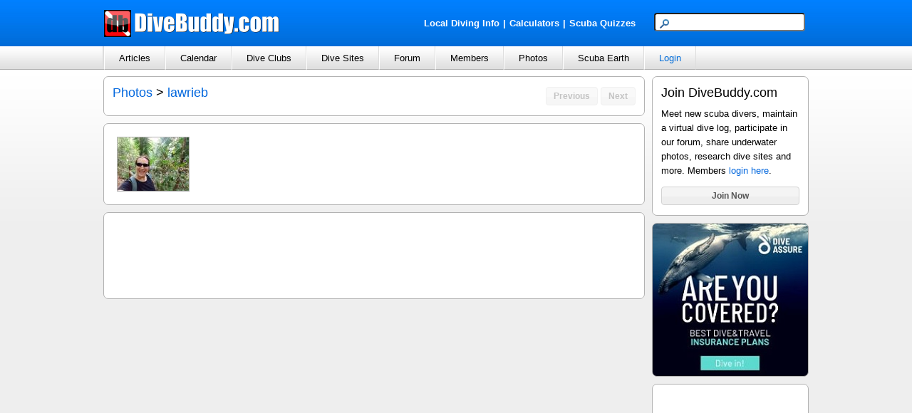

--- FILE ---
content_type: text/html; charset=utf-8
request_url: http://www.divebuddy.com/photos.aspx?MemID=35792
body_size: 25034
content:

<!DOCTYPE HTML PUBLIC "-//W3C//DTD HTML 4.01//EN" "http://www.w3.org/TR/html4/strict.dtd">
<html xmlns="http://www.w3.org/1999/xhtml" xmlns:fb="http://www.facebook.com/2008/fbml" xmlns:addthis="http://www.addthis.com/help/api-spec" lang="en">
<head>
    
<title>lawrieb's Scuba Photos</title>
<meta http-equiv="content-type" content="text/html; charset=UTF-8" />
<meta name="keywords" content="lawrieb's Scuba Photos" />
<meta name="description" content="Scuba diving photos posted by lawrieb." />

<link rel="shortcut icon" href="https://www.divebuddy.com/favicon.ico" />
<link rel="icon" sizes="196x196" href="https://www.divebuddy.com/images/divebuddy_196-precomposed.png" />
<link rel="apple-touch-icon" href="https://www.divebuddy.com/images/divebuddy_60.png" />
<link rel="apple-touch-icon" sizes="76x76" href="https://www.divebuddy.com/images/divebuddy_76.png" />
<link rel="apple-touch-icon" sizes="120x120" href="https://www.divebuddy.com/images/divebuddy_120.png" />
<link rel="apple-touch-icon" sizes="152x152" href="https://www.divebuddy.com/images/divebuddy_152.png" />
<link rel="apple-touch-icon" sizes="196x196" href="https://www.divebuddy.com/images/divebuddy_196.png" />
<link type="text/css" href="/css/form.css" rel="stylesheet" />
<link type="text/css" href="/css/default.css" rel="stylesheet" />

<!-- START OF OPEN SEARCH TAG -->
<link rel="search" type="application/opensearchdescription+xml" title="DiveBuddy" href="https://www.divebuddy.com/opensearch.xml">
<!-- END OF OPEN SEARCH TAG -->
    <meta property="og:title" content="lawrieb's Scuba Photos | DiveBuddy.com"/>
<meta property="og:image" content="https://www.divebuddy.com/members/1/35792_1.jpg"/>
<meta property="og:url" content="http://www.divebuddy.com/photos.aspx?MemID=35792"/>
<meta property="og:type" content="article"/>
<meta property="og:site_name" content="DiveBuddy.com"/>
<meta property="og:app_id" content="168035596590928"/>
</head>
<body>
    <form method="post" action="./photos.aspx?MemID=35792" id="form1">
<div class="aspNetHidden">
<input type="hidden" name="__VIEWSTATE" id="__VIEWSTATE" value="+iz7devMqCn72Mrha+S4RtdjZ92JPR+L+QUHsQTQIZieq/G1rx+OzIj6WMIDsih7jVrFHyrfhyjrwRsV3c1FvjJ6iQ1wX1B0zrAUmD9oYKp1DXb0wyhM2E6POw4w+UZKVAWCO3/SPUrJs3oNRTVJtdzofMvBqNj7YDGrj/37XOS/y414VgUwJgsLBooupQYPih9fIYPRJRcndDZ4sp9bYIw4EhyUv6BjmewlwCYMHXNRJSKRUC2IciddaLepUOiJpMudpaFsiTivcnkeq8Nizqpg4sO+zNa4H98f7ZgxKtnaepK5KEQruMoPufqfqcpbqwkl791sewbHeimKomT8KIaRA9uJJhXS+mN2RlAB/BQjqDYyt7ZyFjcseo/aFJxcQ6JvhJehLUK21nbmYu3Nxj+uCVMtZVa0ieDw5s4pG8F6XeUOOk1yIqIKY7K7yJqCeTl/wQUk3BgCvumYDzyfOBGHTI2tprQXCdqnLQFR3kQixAlvz+xl82l2vtDhYkLFSaiglscL8ryvILgeaYmOK+ffDBdOkAg3JxLkT3X3fx74Y5lU2ImSS7gIrHadf8qyhghnSiKUCOyalseHcmBo3IP1IElDTuuugVZUq3qoTpWr901AW2sf/[base64]/TDnqHk4W85XKZ6QTiTPKs0IAhkSS//0618vLW5PbZaxFB6sVes7qHJkbzeDNc5q/MOG3+GMvJ5gHn/1bhPiJ92e27DtIGKZuE90Kx5qd07Nrh90rh8ffaO0moqU+90CNJ8Co/AFy3dw83L8FjRnh9oXofdgSf5t3ziQuKjW4RAR2cGL+liKdCA128TxFLDAtei6cQM9dieqwjvj0BajEf0fcwJBwOOP1et0bftotqDWeGMRZEpLwZVvPxImE0Ps3yTaplYejHBBV9V0gnhUgK1aGLtyrfhsKN/Bvy/P2UtkfVCJLCBKo51JAnPbvsvgBmYWCgb93yvCXU79FWzh8eBeKwozuksZp/V4zFaZhb/vRJcDk6grVWPDHw/r7i9m1CukONR3FNQ1ndi7Gk1jHTNllHVkAs8v9ynm6549RcL0hV3KYwzgBgW7tcJO9RCdpkQxfu0Pwc0UvuyUkReOGemI/C+uX4V5fxJCqMl94uzwn3aN8nEDmQHDa4GTsnfhNxwj6gJsAYbWriocdplP05aU6cjxx09N/5kdPs+KqF2jMfOzmqr6Nhjf7AOZxMAstuJ7WbfEyFf8J01Y8grefQkb9eex3dsQVrvgZwB9SCGQqt3qo8Qv/BUwitwHX5Sj4QtC0pOirBsIM9+e9kSUYVAHHkTPp5UauIlXIothmZj2ARsH80XQjlmE5WdRt+l76yb6Cous63+L6D/uOTTnxkt0HFHry+s04YpfmgCdAf6CURnWJh1pqtOc2GVUOw5rLqwDaJCcUD5brDwf64z/rrHautPJqIylP6vkp551frziDvH5nlxW6Asun0QIMlUu1dTTfMRcB6aeKJOlpGhHd1cp+SZLwRr3Yak+ANw5TyTpwWKBgTbHWhiarnrBI4FbScFXo+aF0ss1VsmwL+fPLDeYJ9KIFMN5w4qSWcDCrqlh1u3YiOodmAmt4zYcmZ5dH++x36zF+FhUi1i/0AyuW8mdwXN+gDmQhZZfLCNWC0PZ+uqmSjlnkiT5Rm/AJ+nxWp0jSwzSMA7XNfMc8JxrGRhcYO1B/I1Ob5t4TyU6JAOBzqvQ4uOHf4HTWbdaXL/kHLpFgXDxEGo336Mo9anPpQgWumEbWxxe9UiE1Ekn4GGrjhPEKYr094qfq8J+qPCOwt2KKGfZS7+Pz9mvgxbGs0Mrw1fe5pInSooogHHnXKY6Hn5ks8YQ7KbIQPJDhh79pAeHoQgDQ3/v1isdOIcQjhBF6b1ZyOuAs/2Ly7M5aQu20xZ4oZgT8YfPiY+wUNxbwz8pE9uutbgmN1oJb4KU2DILoxUKb+OuAx+blH33oWy2qQuocqmS3ivswghiePAqD0r/[base64]/nBGvcwCWO9yolFqaC9vUgkjN5002MwR0AaZebURF8bGqGPu39Vpxm/7p9+OooMBDwqBpdGmnqHLfhOcOwujxsjs7sTSclUJ4hi41HeEJ153YfFXunnLUhBcLr9E57/gXVg/[base64]/IQGLsLCoGnwSkDBIB0QhvdpgVCbZyzghsG3oVGsx5GJsHCOSSvc1LqViKZIe/9SporDCWaH44ClfyhDyZuibOYPJEEqCXH1HP1RS77azedoPT2sB1jy39MlSGixTn4f7bVczXTx/FkKzIY+SF/sJHoFc0HrkDHynUHja8afzO+VUandhxq20E56LJW/NGs1YVxzY8e9k0VVQ+am21ZNkhSXkhZS7rpqXDyDD7WQmClDoHhW6Mnb1+WZQ6jgc/PSnTMnoXh0KYbhd16tjlXlgJu0KZR5wF+gpA/Jkv284l/OoND6dY1u1HcFb67jknyLhbDpJBoptP1t4tzqxw6Bd5NlP24Fkq/VUcvl6KHWaXZ0ObBtzhSNLrzMRmqgIfVrG3ucCg8r7/ePZJETsdKD5StxRsj4J2KPQyBY9cX3CpAAn11CxsMcaUria0M3nH55e/B3Rowue7JDNQg4LmGm/GRNre8aCYBsqGIWc6PM79yTC6Y9TXqxN3yVLJBViXDDTGWckIbDtx92PcLzTejXQdD1vugh+E4Fb/Dpil/SlfVsF1EtTMqcA9jVfFJVcrD12h96R0cZaNFv8Rc8M/tQzDJ88NJvAJbxSTxWSJaBvn52ep0zczbTtbV1sWbbUNeVolLT+Sd7oswsmz308EPrNbzqSTegPrDQWLIhj7hPOPl0sjcqwasjqf4KZtHQ5TAJF0PYoKNQLmKzWzFB/j6VUZiokP3R2earNQyZCMwohAIhoLNT92C4ouxXGSoLEraWBwtMv9n068R+o+E0Y7oVIEz/[base64]/uQoSiYT0T3m/G+7gDDQ3aySeNsjWHLFEpT+e2oTOr8sTk8YK+oIEgtf+Ai0htaDSKen4IyF2LkY1N6/zXRJJtJJBMgI9Qr2KzBqO4KotIKB3R6Efv2kpgEDN6OIjgEdC9Kfr4Gnbcekl7DhEvsqyzB5ZmK5OJ3qFLOOI4pjxAi8t0v+I/R6lIHGve1FBfLT8mnJdJOCu2JFUGDRuqNFpc67T/igl+zj49/yBGGnrYaG+VUO1HGagupbbhsKqTERrFNhLmyMJETouZ47nFxhs2P6UQMFrXH+RgPHqh3yY+8gp2uWOe6fOfazASwaL6NLXg6zMVP5dz/+xGTg2PU4GJTclOlOYY96S1DuhJnMzRodlmn/VvFhIZ775QmL0WRA/[base64]/pEoKU3oM+rynjfPHDU/OWhpxpu8OBofswGBk4gHVuRGq5HHS87XJ7O47psMv7YLQwypBMI/g9nfjVOcQ4PO1+S9N5mZon7jbulgIi5n5ZiiZShLAEnZ9iuIS/fathlzzZoFo2bT/DfVubbKpq9mPJrYlfJkKgHwGrEDy40K3KzYScmz7T7TantdFrPW7oydLOyqlUJ+pnrbxW+ZmI5ix8+RNn8USPYJMC5LgencPmKbmiej7FPsoH4138GgXgb7S2Pkn2ltc3Hxg2hg8SrmrAA2L1SfI/G45lsua1NTWQjVdj7dKUFSD8Un3u7tPzn9j5yJTVdVUMygoWfxPFSsoMLw03z+z3uZe2ZiJY+2UkBsrd8TE0/PSiXvy5FEcyJm7VBvk1izdYj8I5UlEmKo8NxEPln+2YsUkwMKvEvsbn+FDBnulqba3NmItW1VSrtTDln74K185Bw28wLeKWSGP3iI296ZPMe3r/EBul+GyZVbsMSVTr3JDfK1WEekp83ThTgMcuZSAwnSpuQFGFiCJwijccjtdGKLNigRtLu3NmNsL2SBVY8AG5EmTanQVrzgUXAgyBUFh808aJ17n/XaPxTkAP7kObBHpVrg1p5ltjj+AaI857QRisaY1JH3h/w1ph/2xlfW9//YZ51mowUzTQeP6QE/cSqzfRe5M8DuumtFIJo9dNli+G/pM9S5UZJ4jMHC0ENms0oush2OzMmxSDKKKj+ebIszxdJB8oDqJTCiVkGas5aIs729JYSTKbNFYzrZTCdDJQeUMZ5TiNWs6NGn945PGvEkaYXi6N/k4q7u4+F/LMeZQdTgXrwn7tcIGCEaTBlIL/d9zJeplIwVDxEnE6UHPcvVW2390ZkhimRBZMev4gwsGWBGv49j+XealPqXoHmGiqBlLcYk+uSggi5ieVmgMm3PHx4LVHjo/WSw30c5bwbQKrPUDeLCUdpURtk5CLaIbxkmDinUI0kWrFr+lbMxx1aoGheWgcN5bjX3SiF6sDpZorbsGQhpsWEXWgg2gnpO3sx2DSSMsxSDRU8uXF5Vt7g3AQ1Wh/[base64]/yXpTTbZ5M/JEmxOyva3Vjq2M3rT91PwBqHnDoUElR1fWUXNin+xLfVA0vzpj09aw3Idhs0SDZo5n2wxxe3mVBgiCoYDk+n/YxFWg7fvUShGb0m7dLLNzq6CbC0W++6cmx4vuJaLmIh+fl0kHEZTJmXhidiRtySN1MvVSWTxQmgqAoEOGpczxqGY3K+BI5y8U5Q5odCnhD54T9j76DPFqkc27zlkS8LFYpIAYJq" />
</div>

<div class="aspNetHidden">

	<input type="hidden" name="__VIEWSTATEGENERATOR" id="__VIEWSTATEGENERATOR" value="2A5B0204" />
	<input type="hidden" name="__EVENTTARGET" id="__EVENTTARGET" value="" />
	<input type="hidden" name="__EVENTARGUMENT" id="__EVENTARGUMENT" value="" />
	<input type="hidden" name="__VIEWSTATEENCRYPTED" id="__VIEWSTATEENCRYPTED" value="" />
</div>
    
<div id="header">
    <div style="float:left;width:40%;margin-top:13px;"><a id="inc_Top_lnkHome" href="/default.aspx"><img src="/images/divebuddy_db_white_lg.png" alt="DiveBuddy.com" /></a></div>
    <div style="float:right;width:60%;margin-top:18px;text-align:right">
        <div style="float:left;width:60%;margin-top:5px;text-align:right">
            <a href="/local.aspx" style="font-weight:bold;color:white !important" class="alist">Local Diving Info</a><font style="font-weight:bold;color:white !important">|</font><a href="/calculator/" style="font-weight:bold;color:white !important" title="Scuba Diving Calculators" class="alist">Calculators</a><font style="font-weight:bold;color:white !important">|</font><a href="/quiz/" style="font-weight:bold;color:white !important" title="Scuba Diving Quizzes" class="alist">Scuba Quizzes</a>
        </div>
        <div style="float:right;width:40%;text-align:right">
            <div id="inc_Top_panelSearch" onkeypress="javascript:return WebForm_FireDefaultButton(event, &#39;inc_Top_btnSearchButton&#39;)">
	
                <input name="inc_Top$txtSearchTop" type="text" maxlength="25" id="inc_Top_txtSearchTop" class="searchbox" /><input type="image" name="inc_Top$btnSearchButton" id="inc_Top_btnSearchButton" class="hidden" src="images/search.png" align="absmiddle" />
            
</div>
        </div>
    </div>
</div>
<ul id="nav">
    <li>
        <a id="inc_Top_lnkNavArticles" onclick="javascript:return false;" href="/#">Articles</a>
        <ul>
            <li><a id="inc_Top_lnkNavArticles_a" href="blogs.aspx">Browse</a></li>
            <li><a id="inc_Top_lnkNavArticles_h" href="search_all.aspx?search=blog">Search</a></li>
            <hr />
            <li><a id="inc_Top_lnkNavArticles_b" href="blog/category/79/educational/">Educational</a></li>
            <li><a id="inc_Top_lnkNavArticles_c" href="blog/category/98/personal/">Personal</a></li>
            <li><a id="inc_Top_lnkNavArticles_d" href="blog/category/99/photography/">Photography</a></li>
            <li><a id="inc_Top_lnkNavArticles_e" href="blog/category/267/press-release/">Press Release</a></li>
            <li><a id="inc_Top_lnkNavArticles_f" href="blog/category/78/travel/">Travel</a></li>
            <li><a id="inc_Top_lnkNavArticles_g" href="blog_categories.aspx">More Categories</a></li>
        </ul>
    </li>
    <li>
        <a id="inc_Top_lnkNavCalendar" onclick="javascript:return false;" href="/#">Calendar</a>
        <ul>
            <li><a id="inc_Top_lnkNavCalendar_a" href="calendar.aspx">Browse</a></li>
            <li><a id="inc_Top_lnkNavCalendar_b" href="calendar_search.aspx">Search</a></li>
            <hr />
            <li><a id="inc_Top_lnkNavCalendar_c" href="calendar/category/230/club-group-meeting/">Club/Group Meeting</a></li>
            <li><a id="inc_Top_lnkNavCalendar_d" href="calendar/category/77/dive-trip/">Dive Trip</a></li>
            <li><a id="inc_Top_lnkNavCalendar_e" href="calendar/category/288/training-class/">Training Class</a></li>
            <li><a id="inc_Top_lnkNavCalendar_f" href="calendar/category/231/tradeshow-festival/">Tradeshow/Festival</a></li>
            <li><a id="inc_Top_lnkNavCalendar_g" href="calendar/category/141/event/">Other Event</a></li>
        </ul>
    </li>
    <li>
        <a id="inc_Top_lnkNavClubs" onclick="javascript:return false;" href="/#">Dive Clubs</a>
        <ul>
            <li><a id="inc_Top_lnkNavClubs_a" href="clubs.aspx">Browse</a></li>
            <li><a id="inc_Top_lnkNavClubs_b" href="clubs_search.aspx">Search</a></li>
            <hr />
            <li><a id="inc_Top_lnkNavClubs_c" href="clubs_featured.aspx">Most Popular</a></li>
        </ul>
    </li>
    <li>
        <a id="inc_Top_lnkNavDiveSites" onclick="javascript:return false;" href="/#">Dive Sites</a>
        <ul>
            <li><a id="inc_Top_lnkNavDiveSites_a" href="divesites_browse.aspx">Browse</a></li>
            <li><a id="inc_Top_lnkNavDiveSites_b" href="divesites_search.aspx">Search</a></li>
            <hr />
            <li><a id="inc_Top_lnkNavDiveSites_c" href="scubaearth">Scuba Earth</a></li>
            <li><a id="inc_Top_lnkNavDiveSites_d" href="divesite_photos.aspx">Dive Site Photos</a></li>
            <li><a id="inc_Top_lnkNavDiveSites_e" href="divesites_regions.aspx">World Regions</a></li>
        </ul>
    </li>
    <li>
        <a id="inc_Top_lnkNavForum" onclick="javascript:return false;" href="/#">Forum</a>
        <ul>
            <li><a id="inc_Top_lnkNavForum_a" href="forum.aspx">Browse</a></li>
            <li><a id="inc_Top_lnkNavForum_j" href="search_all.aspx?search=forum">Search</a></li>
            <hr />
            <li><a id="inc_Top_lnkNavForum_b" href="forum/category/261/buddy-wanted/">Buddy Wanted</a></li>
            <li><a id="inc_Top_lnkNavForum_c" href="forum/category/93/equipment/">Equipment</a></li>
            <li><a id="inc_Top_lnkNavForum_d" href="forum/category/224/sale/">For Sale</a></li>
            <li><a id="inc_Top_lnkNavForum_e" href="forum/category/225/new-diver-qa/">New Diver Q&A</a></li>
            <li><a id="inc_Top_lnkNavForum_f" href="forum/category/279/survey/">Survey</a></li>
            <li><a id="inc_Top_lnkNavForum_g" href="forum/category/92/training/">Training</a></li>
            <li><a id="inc_Top_lnkNavForum_h" href="forum/category/91/travel/">Travel</a></li>
            <li><a id="inc_Top_lnkNavForum_i" href="forum_categories.aspx">More Categories</a></li>
        </ul>
    </li>
    <li>
        <a id="inc_Top_lnkNavMembers" onclick="javascript:return false;" href="/#">Members</a>
        <ul>
            <li><a id="inc_Top_lnkNavMembers_a" href="browse.aspx">Browse</a></li>
            <li><a id="inc_Top_lnkNavMembers_b" href="search.aspx">Search</a></li>
            <hr />
            <li><a id="inc_Top_lnkNavMembers_c" href="featured.aspx?Show=Active">Most Active Members</a></li>
            <li><a id="inc_Top_lnkNavMembers_d" href="featured.aspx?Show=Divers">Most Popular Divers</a></li>
            <li><a id="inc_Top_lnkNavMembers_e" href="featured.aspx?Show=Pros">Most Popular Pros</a></li>
            <li><a id="inc_Top_lnkNavMembers_f" href="featured.aspx?Show=Mods">DiveBuddy Moderators</a></li>
        </ul>
    </li>
    <li>
        <a id="inc_Top_lnkNavPhotos" onclick="javascript:return false;" href="/#">Photos</a>
        <ul>
            <li><a id="inc_Top_lnkNavPhotos_a" href="photos.aspx">Browse</a></li>
            <li><a id="inc_Top_lnkNavPhotos_b" href="photos.aspx?Rating=4">Highest Rated</a></li>
            <li><a id="inc_Top_lnkNavPhotos_j" href="divesite_photos.aspx">Dive Site Photos</a></li>
            <hr />
            <li><a id="inc_Top_lnkNavPhotos_c" href="photo/category/202/boats/">Boats</a></li>
            <li><a id="inc_Top_lnkNavPhotos_d" href="photo/category/203/divers/">Divers</a></li>
            <li><a id="inc_Top_lnkNavPhotos_e" href="photo/category/196/fish/">Fish</a></li>
            <li><a id="inc_Top_lnkNavPhotos_f" href="photo/category/222/funny/">Funny</a></li>
            <li><a id="inc_Top_lnkNavPhotos_g" href="photo/category/220/ocean-views/">Ocean Views</a></li>
            <li><a id="inc_Top_lnkNavPhotos_h" href="photo/category/201/wrecks/">Wrecks</a></li>
            <li><a id="inc_Top_lnkNavPhotos_i" href="photos_categories.aspx">More Categories</a></li>
        </ul>
    </li>
	<li>
        <a id="inc_Top_lnkNavScubaEarth" onclick="javascript:return false;" href="/#">Scuba Earth</a>
        <ul>
            <li><a id="inc_Top_lnkNavScubaEarth_a" href="/scubaearth">Browse Entire Map</a></li>
            <hr />
            <li><a id="inc_Top_lnkNavScubaEarth_b" href="/scuba_earth.aspx?Show=DiveCenters">Find a Dive Center or Instructor</a></li>
            <li><a id="inc_Top_lnkNavScubaEarth_c" href="/scuba_earth.aspx?Show=Charters">Find a Charter or Resort</a></li>
            <li><a id="inc_Top_lnkNavScubaEarth_d" href="/scuba_earth.aspx?Show=DiveClubs">Find a Dive Club or Event</a></li>
            <li><a id="inc_Top_lnkNavScubaEarth_e" href="/scuba_earth.aspx?Show=DiveSites">Find a Dive Site</a></li>
            <li><a id="inc_Top_lnkNavScubaEarth_f" href="/scuba_earth.aspx?Show=ScubaDivers">Find a Dive Buddy</a></li>
        </ul>
    </li>
    <li id="inc_Top_liNavLoggedIn">
        <a id="inc_Top_lnkNavLoggedIn" href="https://www.divebuddy.com/login.aspx" style="color:#006CD8;">Login</a>
        
    </li>
</ul>
    

    <div class="content" id="main">
        <div id="rightside">
            

<div id="inc_RightTop_divDefault" class="box">
    <div>
        <h2>Join DiveBuddy.com</h2>
        <p>Meet new scuba divers, maintain a virtual dive log, participate in our forum, share underwater photos, research dive sites and more. Members <a href="https://www.divebuddy.com/login.aspx">login here</a>.</p>
        <input type="submit" name="inc_RightTop$btnJoin1" value="Join Now" id="inc_RightTop_btnJoin1" class="button" style="width:100%;" />
    </div>
</div>


            <div id="inc_RightAd_divRightAdDiveAssure" class="box" style="background:#fff url(&#39;https://www.divebuddy.com/images/banners/diveassure_banner_220x220.jpg&#39;) no-repeat">
	<a href="https://diveassure.com/en/home/?pid=3664" style="display:block;width:200px;height:190px"></a>
</div>
<div id="inc_RightAd_divRightAd" class="box">
    <div style="text-align: center;">
		<!-- Start Google AdSense Wide Skyscraper Code -->
			<script async src="https://pagead2.googlesyndication.com/pagead/js/adsbygoogle.js?client=ca-pub-2495110483688798" crossorigin="anonymous"></script>
			<!-- Google AdSense Wide Skyscraper -->
			<ins class="adsbygoogle"
			     style="display:inline-block;width:160px;height:600px"
			     data-ad-client="ca-pub-2495110483688798"
			     data-ad-slot="1223752569"></ins>
			<script>
			     (adsbygoogle = window.adsbygoogle || []).push({});
			</script>
		<!-- End Google AdSense Wide Skyscraper Code -->
    </div>
</div>
        </div>

        <div id="divResult" class="redbox" style="display:none;">
            <span id="lblResult" class="Red"></span>&nbsp;
        </div>

        <div class="box">
            <div style="float:left;text-align:left;width:70%"><span class="Title"><a id="lblTitle1" class="Title" href="https://www.divebuddy.com/photos.aspx">Photos</a> > <a id="lblTitle2" class="Title" href="https://www.divebuddy.com/profile.aspx?MemID=35792">lawrieb</a></span></div>
            <div style="float:right;text-align:right;width:30%"><input type="submit" name="btnPrevTop" value="Previous" id="btnPrevTop" disabled="disabled" class="aspNetDisabled buttonDisabled" /> <input type="submit" name="btnNextTop" value="Next" id="btnNextTop" disabled="disabled" class="aspNetDisabled buttonDisabled" /></div>
        </div>

        <div class="box">
            <table id="dlPhotosList" cellspacing="0" align="Center" style="width:100%;border-collapse:collapse;">
	<tr>
		<td valign="top">
                    <div class="crop"><a id="dlPhotosList_lnkPhoto_0" href="photo.aspx?PicID=93926&amp;MemID=35792"><img id="dlPhotosList_imgPhoto_0" title="lawrieb’s Profile Photo" src="https://www.divebuddy.com/members/1/pic_35792_93926sm.jpg" alt="lawrieb’s Profile Photo" /></a></div>
                </td><td></td><td></td><td></td><td></td><td></td>
	</tr>
</table>
        </div>

        

        <div id="inc_BottomAd_divBottomAd" class="box" style="text-align:center;">
    <table>
        <tr>
            <td align="center">
				<!-- START OF GOOGLE ADSENSE Bottom_Leaderboard -->
					<script async src="https://pagead2.googlesyndication.com/pagead/js/adsbygoogle.js?client=ca-pub-2495110483688798" crossorigin="anonymous"></script>
					<!-- Google AdSense Leaderboard -->
					<ins class="adsbygoogle"
					     style="display:inline-block;width:728px;height:90px"
					     data-ad-client="ca-pub-2495110483688798"
					     data-ad-slot="9841309883"></ins>
					<script>
					     (adsbygoogle = window.adsbygoogle || []).push({});
					</script>
				<!-- END OF GOOGLE ADSENSE Bottom_Leaderboard -->
            </td>
        </tr>
    </table>

</div>
    </div>

    
<div id="footer">
    <div class="center" style="margin-top:10px">
        <div style="padding-left:10px;float:left;width:70%">
            <div style="float:left;text-align:left;width:30%">
                <div class="Title" style="padding-bottom:15px;color:white !important">Company</div>
                <a class="footer" href="/about.aspx">About</a>
                <br /><a class="footer" href="/advertise.aspx">Advertise</a>
                <br /><a class="footer" href="/features.aspx">Features</a>
                <br /><a class="footer" href="/forum.aspx?Category=165">Help</a>
                <br /><a class="footer" href="/promote.aspx">Links/Images</a>
                <br /><a class="footer" href="/privacy.aspx">Privacy Policy</a>
                <br /><a class="footer" href="/terms.aspx">Terms of Use</a>
            </div>
            <div style="float:left;text-align:left;width:30%">
                <div class="Title" style="padding-bottom:15px;color:white !important">Community</div>
                <a class="footer" href="/blogs.aspx">Articles</a>
                <br /><a class="footer" href="/calendar.aspx">Calendar</a>
                <br /><a class="footer" href="/clubs.aspx">Dive Clubs</a>
                <br /><a class="footer" href="/divesites_browse.aspx">Dive Sites</a>
                <br /><a class="footer" href="/forum.aspx">Forum</a>
                <br /><a class="footer" href="/browse.aspx">Members</a>
                <br /><a class="footer" href="/photos.aspx">Photos</a>
                <br /><a class="footer" href="/scuba_earth.aspx">Scuba Earth</a>
            </div>
            <div style="float:left;text-align:left;width:40%">
                <div class="Title" style="padding-bottom:15px;color:white !important">Getting Started</div>
                <a class="footer" href="/photo.aspx?PicID=65728">Features of Scuba Earth</a>
                <br /><a class="footer" href="/search.aspx?MemberType=999">Find a Dive Center/Instructor</a>
                <br /><a class="footer" href="/forum_topic.aspx?ForumID=24908">How to Import Your Blog</a>
                <br /><a class="footer" href="/blog.aspx?BlogID=10988">How to Manage a Dive Club</a>
                <br /><a class="footer" href="/photos.aspx?Rating=4">Highest Rated Scuba Photos</a>
                <br /><a class="footer" href="/featured.aspx?Show=Mods">Find a DiveBuddy Moderator</a>
                <br /><a class="footer" href="/forum/category/279/survey/">View Scuba Survey Questions</a>
            </div>
        </div>
        <div style="padding-right:10px;float:right;width:25%;text-align:right">
            <a href="https://www.divebuddy.com/"><img src="/images/divebuddy_db.png" alt="DiveBuddy.com" /></a>
        </div>
        <div class="clearfix" style="padding-left:10px">
            <a href="/rss.aspx"><img alt="RSS Feed" src="/images/rss_16.png" /></a>&nbsp;
            <a href="https://www.facebook.com/divebuddy"><img alt="Facebook" src="/images/facebook_16.png"></a>&nbsp;
            <a href="https://twitter.com/DiveBuddy"><img alt="Twitter" src="/images/twitter_16.png"></a>&nbsp;
            <a href="/Greg"><img alt="DiveBuddy" src="/images/divebuddy_16.png"></a>&nbsp;&nbsp;
            © 2006 - 2026 DiveBuddy™
        </div>
    </div>
</div>
    
<script type="text/javascript">
//<![CDATA[
var theForm = document.forms['form1'];
if (!theForm) {
    theForm = document.form1;
}
function __doPostBack(eventTarget, eventArgument) {
    if (!theForm.onsubmit || (theForm.onsubmit() != false)) {
        theForm.__EVENTTARGET.value = eventTarget;
        theForm.__EVENTARGUMENT.value = eventArgument;
        theForm.submit();
    }
}
//]]>
</script>


<script src="/WebResource.axd?d=u-jNqm4wvnTx4uVTa7Sk-NVZD7GRcfj110akwSVgqwFlBPebq2utDLZtuRz1qmPqLBxsyeRx_Pni8ouCVqbR_uWRu0Ui3MmAgcbgQhgqFew1&amp;t=638901536248157332" type="text/javascript"></script>
</form>
</body>
</html>

--- FILE ---
content_type: text/html; charset=utf-8
request_url: https://www.google.com/recaptcha/api2/aframe
body_size: 267
content:
<!DOCTYPE HTML><html><head><meta http-equiv="content-type" content="text/html; charset=UTF-8"></head><body><script nonce="cWJtRlGGwNOjJ4f5We1yUg">/** Anti-fraud and anti-abuse applications only. See google.com/recaptcha */ try{var clients={'sodar':'https://pagead2.googlesyndication.com/pagead/sodar?'};window.addEventListener("message",function(a){try{if(a.source===window.parent){var b=JSON.parse(a.data);var c=clients[b['id']];if(c){var d=document.createElement('img');d.src=c+b['params']+'&rc='+(localStorage.getItem("rc::a")?sessionStorage.getItem("rc::b"):"");window.document.body.appendChild(d);sessionStorage.setItem("rc::e",parseInt(sessionStorage.getItem("rc::e")||0)+1);localStorage.setItem("rc::h",'1768988632064');}}}catch(b){}});window.parent.postMessage("_grecaptcha_ready", "*");}catch(b){}</script></body></html>